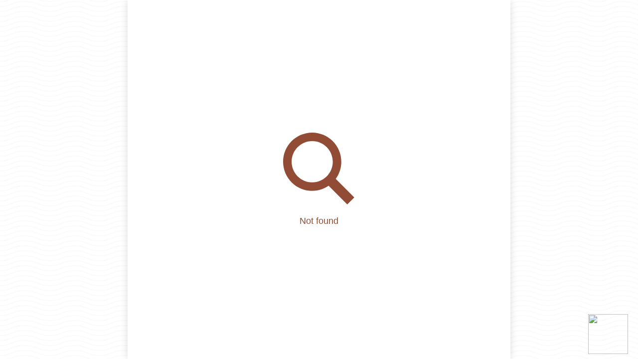

--- FILE ---
content_type: text/html; charset=utf8
request_url: https://pewpewshop.pro/blog/which-covenant-is-best-for-warrior
body_size: 893
content:
<!DOCTYPE html>
<html lang="null" prefix="og: http://ogp.me/ns#">
<head>
  <meta charset="utf-8">
  <meta http-equiv="X-UA-Compatible" content="IE=edge">
  <meta name="viewport" content="width=device-width,initial-scale=1,maximum-scale=1,user-scalable=0,viewport-fit=cover">
  <meta name="mobile-web-app-capable" content="yes">
  <meta name="apple-mobile-web-app-capable" content="yes">
  <meta name="apple-mobile-web-app-title" content="PewPewShop">
  <meta name="apple-mobile-web-app-status-bar-style" content="black-translucent">
  
  <link rel="manifest" href="https://proxy.cdn-chatium.io/proxy/https://chatium.ai/s/static/manifest.json">
  <link rel="apple-touch-icon" href="https://proxy.cdn-chatium.io/proxy/https://chatium.ai/s/static/img/logos/logo_round.png">
  <link id="icon" rel="icon" href="https://proxy.cdn-chatium.io/proxy/https://chatium.ai/s/static/img/logos/logo_round.png">
  <link rel="stylesheet" href="https://proxy.cdn-chatium.io/proxy/https://chatium.ai/s/static/img/ico/spinkit.2.0.1.min.css">
  <link rel="stylesheet" href="https://proxy.cdn-chatium.io/proxy/https://chatium.ai/s/static/css/app.6a79448d.css">
  
  <title>PewPewShop</title>
  <script id=x_chatium_sign_data2 type=text/plain></script>
  <script id=x_chatium_sign_link type=text/plain></script>
  <script id=x_chatium_pro_sign_data type=text/plain></script>
  <script id=x_chatium_profile type=text/plain></script>
  
  
  
</head>
<body>
  <noscript>
    <strong>We're sorry but desktop doesn't work properly without JavaScript enabled. Please enable it to continue.</strong>
  </noscript>
  <div id="application"></div>
  <script>
    var iosLink = document.getElementById('iosLink');
    if (iosLink) {
      iosLink.content = "app-id=1438208045, app-argument=" + window.location
    }

    window.__externalHost = 'pewpewshop.pro';
    window.__externalBaseUrl = 'https://pewpewshop.pro/';
    window.__urlPrefix = '';
    window.__idePrefix = 's/ide';
    window.__accountType = 'Chatium';
    window.__accountId = 1074;
    window.__fonts = {};
    window.__initial_screen_layout = 'column';
    window.x_chatium_unique_id = "web-vOeXNdV8GcXIdkYTwmtmjwPHlGENMzm9";
    
    
    
    
    window.__webpack_public_path__ = 'https://proxy.cdn-chatium.io/proxy/https://chatium.ai/'; // load dynamic chunks from the root domain
    window.__assetsManifest = {"app":["s/static/css/app.6a79448d.css","s/static/app.e730219fb35fd687895d.js"],"editor.worker":["s/static/editor.worker.e730219fb35fd687895d.js"],"json.worker":["s/static/json.worker.e730219fb35fd687895d.js"],"css.worker":["s/static/css.worker.e730219fb35fd687895d.js"],"html.worker":["s/static/html.worker.e730219fb35fd687895d.js"],"ts.worker":["s/static/ts.worker.e730219fb35fd687895d.js"],"custom.worker":["s/static/custom.worker.e730219fb35fd687895d.js"]};
    window.__fsCdnHost = "https://usa.cdn-chatium.io";
    
  </script>

  <script src="https://proxy.cdn-chatium.io/proxy/https://chatium.ai/s/static/app.e730219fb35fd687895d.js" type="application/javascript"></script>

  
</body>
</html>
